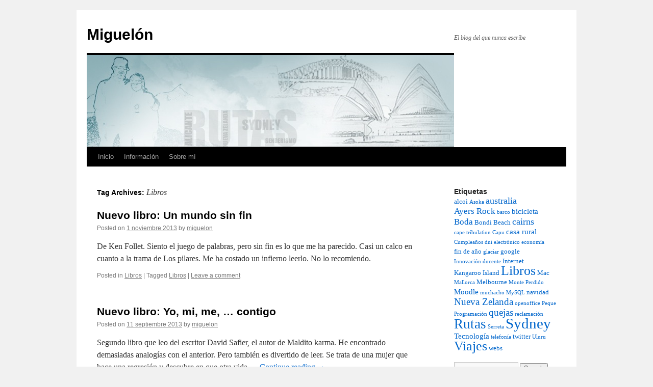

--- FILE ---
content_type: text/html; charset=UTF-8
request_url: https://blogs.ua.es/miguelon/tag/libros/
body_size: 10815
content:
<!DOCTYPE html>
<html lang="es-ES">
<head>
<meta charset="UTF-8" />
<title>
Libros | Miguelón	</title>
<link rel="profile" href="https://gmpg.org/xfn/11" />
<link rel="stylesheet" type="text/css" media="all" href="https://blogs.ua.es/miguelon/wp-content/themes/twentyten/style.css?ver=20251202" />
<link rel="pingback" href="https://blogs.ua.es/miguelon/xmlrpc.php">
<meta name='robots' content='max-image-preview:large' />
<link rel="alternate" type="application/rss+xml" title="Miguelón &raquo; Feed" href="https://blogs.ua.es/miguelon/feed/" />
<link rel="alternate" type="application/rss+xml" title="Miguelón &raquo; RSS de los comentarios" href="https://blogs.ua.es/miguelon/comments/feed/" />
<link rel="alternate" type="application/rss+xml" title="Miguelón &raquo; Libros RSS de la etiqueta" href="https://blogs.ua.es/miguelon/tag/libros/feed/" />
<style id='wp-img-auto-sizes-contain-inline-css' type='text/css'>
img:is([sizes=auto i],[sizes^="auto," i]){contain-intrinsic-size:3000px 1500px}
/*# sourceURL=wp-img-auto-sizes-contain-inline-css */
</style>
<style id='wp-emoji-styles-inline-css' type='text/css'>

	img.wp-smiley, img.emoji {
		display: inline !important;
		border: none !important;
		box-shadow: none !important;
		height: 1em !important;
		width: 1em !important;
		margin: 0 0.07em !important;
		vertical-align: -0.1em !important;
		background: none !important;
		padding: 0 !important;
	}
/*# sourceURL=wp-emoji-styles-inline-css */
</style>
<style id='wp-block-library-inline-css' type='text/css'>
:root{--wp-block-synced-color:#7a00df;--wp-block-synced-color--rgb:122,0,223;--wp-bound-block-color:var(--wp-block-synced-color);--wp-editor-canvas-background:#ddd;--wp-admin-theme-color:#007cba;--wp-admin-theme-color--rgb:0,124,186;--wp-admin-theme-color-darker-10:#006ba1;--wp-admin-theme-color-darker-10--rgb:0,107,160.5;--wp-admin-theme-color-darker-20:#005a87;--wp-admin-theme-color-darker-20--rgb:0,90,135;--wp-admin-border-width-focus:2px}@media (min-resolution:192dpi){:root{--wp-admin-border-width-focus:1.5px}}.wp-element-button{cursor:pointer}:root .has-very-light-gray-background-color{background-color:#eee}:root .has-very-dark-gray-background-color{background-color:#313131}:root .has-very-light-gray-color{color:#eee}:root .has-very-dark-gray-color{color:#313131}:root .has-vivid-green-cyan-to-vivid-cyan-blue-gradient-background{background:linear-gradient(135deg,#00d084,#0693e3)}:root .has-purple-crush-gradient-background{background:linear-gradient(135deg,#34e2e4,#4721fb 50%,#ab1dfe)}:root .has-hazy-dawn-gradient-background{background:linear-gradient(135deg,#faaca8,#dad0ec)}:root .has-subdued-olive-gradient-background{background:linear-gradient(135deg,#fafae1,#67a671)}:root .has-atomic-cream-gradient-background{background:linear-gradient(135deg,#fdd79a,#004a59)}:root .has-nightshade-gradient-background{background:linear-gradient(135deg,#330968,#31cdcf)}:root .has-midnight-gradient-background{background:linear-gradient(135deg,#020381,#2874fc)}:root{--wp--preset--font-size--normal:16px;--wp--preset--font-size--huge:42px}.has-regular-font-size{font-size:1em}.has-larger-font-size{font-size:2.625em}.has-normal-font-size{font-size:var(--wp--preset--font-size--normal)}.has-huge-font-size{font-size:var(--wp--preset--font-size--huge)}.has-text-align-center{text-align:center}.has-text-align-left{text-align:left}.has-text-align-right{text-align:right}.has-fit-text{white-space:nowrap!important}#end-resizable-editor-section{display:none}.aligncenter{clear:both}.items-justified-left{justify-content:flex-start}.items-justified-center{justify-content:center}.items-justified-right{justify-content:flex-end}.items-justified-space-between{justify-content:space-between}.screen-reader-text{border:0;clip-path:inset(50%);height:1px;margin:-1px;overflow:hidden;padding:0;position:absolute;width:1px;word-wrap:normal!important}.screen-reader-text:focus{background-color:#ddd;clip-path:none;color:#444;display:block;font-size:1em;height:auto;left:5px;line-height:normal;padding:15px 23px 14px;text-decoration:none;top:5px;width:auto;z-index:100000}html :where(.has-border-color){border-style:solid}html :where([style*=border-top-color]){border-top-style:solid}html :where([style*=border-right-color]){border-right-style:solid}html :where([style*=border-bottom-color]){border-bottom-style:solid}html :where([style*=border-left-color]){border-left-style:solid}html :where([style*=border-width]){border-style:solid}html :where([style*=border-top-width]){border-top-style:solid}html :where([style*=border-right-width]){border-right-style:solid}html :where([style*=border-bottom-width]){border-bottom-style:solid}html :where([style*=border-left-width]){border-left-style:solid}html :where(img[class*=wp-image-]){height:auto;max-width:100%}:where(figure){margin:0 0 1em}html :where(.is-position-sticky){--wp-admin--admin-bar--position-offset:var(--wp-admin--admin-bar--height,0px)}@media screen and (max-width:600px){html :where(.is-position-sticky){--wp-admin--admin-bar--position-offset:0px}}

/*# sourceURL=wp-block-library-inline-css */
</style><style id='global-styles-inline-css' type='text/css'>
:root{--wp--preset--aspect-ratio--square: 1;--wp--preset--aspect-ratio--4-3: 4/3;--wp--preset--aspect-ratio--3-4: 3/4;--wp--preset--aspect-ratio--3-2: 3/2;--wp--preset--aspect-ratio--2-3: 2/3;--wp--preset--aspect-ratio--16-9: 16/9;--wp--preset--aspect-ratio--9-16: 9/16;--wp--preset--color--black: #000;--wp--preset--color--cyan-bluish-gray: #abb8c3;--wp--preset--color--white: #fff;--wp--preset--color--pale-pink: #f78da7;--wp--preset--color--vivid-red: #cf2e2e;--wp--preset--color--luminous-vivid-orange: #ff6900;--wp--preset--color--luminous-vivid-amber: #fcb900;--wp--preset--color--light-green-cyan: #7bdcb5;--wp--preset--color--vivid-green-cyan: #00d084;--wp--preset--color--pale-cyan-blue: #8ed1fc;--wp--preset--color--vivid-cyan-blue: #0693e3;--wp--preset--color--vivid-purple: #9b51e0;--wp--preset--color--blue: #0066cc;--wp--preset--color--medium-gray: #666;--wp--preset--color--light-gray: #f1f1f1;--wp--preset--gradient--vivid-cyan-blue-to-vivid-purple: linear-gradient(135deg,rgb(6,147,227) 0%,rgb(155,81,224) 100%);--wp--preset--gradient--light-green-cyan-to-vivid-green-cyan: linear-gradient(135deg,rgb(122,220,180) 0%,rgb(0,208,130) 100%);--wp--preset--gradient--luminous-vivid-amber-to-luminous-vivid-orange: linear-gradient(135deg,rgb(252,185,0) 0%,rgb(255,105,0) 100%);--wp--preset--gradient--luminous-vivid-orange-to-vivid-red: linear-gradient(135deg,rgb(255,105,0) 0%,rgb(207,46,46) 100%);--wp--preset--gradient--very-light-gray-to-cyan-bluish-gray: linear-gradient(135deg,rgb(238,238,238) 0%,rgb(169,184,195) 100%);--wp--preset--gradient--cool-to-warm-spectrum: linear-gradient(135deg,rgb(74,234,220) 0%,rgb(151,120,209) 20%,rgb(207,42,186) 40%,rgb(238,44,130) 60%,rgb(251,105,98) 80%,rgb(254,248,76) 100%);--wp--preset--gradient--blush-light-purple: linear-gradient(135deg,rgb(255,206,236) 0%,rgb(152,150,240) 100%);--wp--preset--gradient--blush-bordeaux: linear-gradient(135deg,rgb(254,205,165) 0%,rgb(254,45,45) 50%,rgb(107,0,62) 100%);--wp--preset--gradient--luminous-dusk: linear-gradient(135deg,rgb(255,203,112) 0%,rgb(199,81,192) 50%,rgb(65,88,208) 100%);--wp--preset--gradient--pale-ocean: linear-gradient(135deg,rgb(255,245,203) 0%,rgb(182,227,212) 50%,rgb(51,167,181) 100%);--wp--preset--gradient--electric-grass: linear-gradient(135deg,rgb(202,248,128) 0%,rgb(113,206,126) 100%);--wp--preset--gradient--midnight: linear-gradient(135deg,rgb(2,3,129) 0%,rgb(40,116,252) 100%);--wp--preset--font-size--small: 13px;--wp--preset--font-size--medium: 20px;--wp--preset--font-size--large: 36px;--wp--preset--font-size--x-large: 42px;--wp--preset--spacing--20: 0.44rem;--wp--preset--spacing--30: 0.67rem;--wp--preset--spacing--40: 1rem;--wp--preset--spacing--50: 1.5rem;--wp--preset--spacing--60: 2.25rem;--wp--preset--spacing--70: 3.38rem;--wp--preset--spacing--80: 5.06rem;--wp--preset--shadow--natural: 6px 6px 9px rgba(0, 0, 0, 0.2);--wp--preset--shadow--deep: 12px 12px 50px rgba(0, 0, 0, 0.4);--wp--preset--shadow--sharp: 6px 6px 0px rgba(0, 0, 0, 0.2);--wp--preset--shadow--outlined: 6px 6px 0px -3px rgb(255, 255, 255), 6px 6px rgb(0, 0, 0);--wp--preset--shadow--crisp: 6px 6px 0px rgb(0, 0, 0);}:where(.is-layout-flex){gap: 0.5em;}:where(.is-layout-grid){gap: 0.5em;}body .is-layout-flex{display: flex;}.is-layout-flex{flex-wrap: wrap;align-items: center;}.is-layout-flex > :is(*, div){margin: 0;}body .is-layout-grid{display: grid;}.is-layout-grid > :is(*, div){margin: 0;}:where(.wp-block-columns.is-layout-flex){gap: 2em;}:where(.wp-block-columns.is-layout-grid){gap: 2em;}:where(.wp-block-post-template.is-layout-flex){gap: 1.25em;}:where(.wp-block-post-template.is-layout-grid){gap: 1.25em;}.has-black-color{color: var(--wp--preset--color--black) !important;}.has-cyan-bluish-gray-color{color: var(--wp--preset--color--cyan-bluish-gray) !important;}.has-white-color{color: var(--wp--preset--color--white) !important;}.has-pale-pink-color{color: var(--wp--preset--color--pale-pink) !important;}.has-vivid-red-color{color: var(--wp--preset--color--vivid-red) !important;}.has-luminous-vivid-orange-color{color: var(--wp--preset--color--luminous-vivid-orange) !important;}.has-luminous-vivid-amber-color{color: var(--wp--preset--color--luminous-vivid-amber) !important;}.has-light-green-cyan-color{color: var(--wp--preset--color--light-green-cyan) !important;}.has-vivid-green-cyan-color{color: var(--wp--preset--color--vivid-green-cyan) !important;}.has-pale-cyan-blue-color{color: var(--wp--preset--color--pale-cyan-blue) !important;}.has-vivid-cyan-blue-color{color: var(--wp--preset--color--vivid-cyan-blue) !important;}.has-vivid-purple-color{color: var(--wp--preset--color--vivid-purple) !important;}.has-black-background-color{background-color: var(--wp--preset--color--black) !important;}.has-cyan-bluish-gray-background-color{background-color: var(--wp--preset--color--cyan-bluish-gray) !important;}.has-white-background-color{background-color: var(--wp--preset--color--white) !important;}.has-pale-pink-background-color{background-color: var(--wp--preset--color--pale-pink) !important;}.has-vivid-red-background-color{background-color: var(--wp--preset--color--vivid-red) !important;}.has-luminous-vivid-orange-background-color{background-color: var(--wp--preset--color--luminous-vivid-orange) !important;}.has-luminous-vivid-amber-background-color{background-color: var(--wp--preset--color--luminous-vivid-amber) !important;}.has-light-green-cyan-background-color{background-color: var(--wp--preset--color--light-green-cyan) !important;}.has-vivid-green-cyan-background-color{background-color: var(--wp--preset--color--vivid-green-cyan) !important;}.has-pale-cyan-blue-background-color{background-color: var(--wp--preset--color--pale-cyan-blue) !important;}.has-vivid-cyan-blue-background-color{background-color: var(--wp--preset--color--vivid-cyan-blue) !important;}.has-vivid-purple-background-color{background-color: var(--wp--preset--color--vivid-purple) !important;}.has-black-border-color{border-color: var(--wp--preset--color--black) !important;}.has-cyan-bluish-gray-border-color{border-color: var(--wp--preset--color--cyan-bluish-gray) !important;}.has-white-border-color{border-color: var(--wp--preset--color--white) !important;}.has-pale-pink-border-color{border-color: var(--wp--preset--color--pale-pink) !important;}.has-vivid-red-border-color{border-color: var(--wp--preset--color--vivid-red) !important;}.has-luminous-vivid-orange-border-color{border-color: var(--wp--preset--color--luminous-vivid-orange) !important;}.has-luminous-vivid-amber-border-color{border-color: var(--wp--preset--color--luminous-vivid-amber) !important;}.has-light-green-cyan-border-color{border-color: var(--wp--preset--color--light-green-cyan) !important;}.has-vivid-green-cyan-border-color{border-color: var(--wp--preset--color--vivid-green-cyan) !important;}.has-pale-cyan-blue-border-color{border-color: var(--wp--preset--color--pale-cyan-blue) !important;}.has-vivid-cyan-blue-border-color{border-color: var(--wp--preset--color--vivid-cyan-blue) !important;}.has-vivid-purple-border-color{border-color: var(--wp--preset--color--vivid-purple) !important;}.has-vivid-cyan-blue-to-vivid-purple-gradient-background{background: var(--wp--preset--gradient--vivid-cyan-blue-to-vivid-purple) !important;}.has-light-green-cyan-to-vivid-green-cyan-gradient-background{background: var(--wp--preset--gradient--light-green-cyan-to-vivid-green-cyan) !important;}.has-luminous-vivid-amber-to-luminous-vivid-orange-gradient-background{background: var(--wp--preset--gradient--luminous-vivid-amber-to-luminous-vivid-orange) !important;}.has-luminous-vivid-orange-to-vivid-red-gradient-background{background: var(--wp--preset--gradient--luminous-vivid-orange-to-vivid-red) !important;}.has-very-light-gray-to-cyan-bluish-gray-gradient-background{background: var(--wp--preset--gradient--very-light-gray-to-cyan-bluish-gray) !important;}.has-cool-to-warm-spectrum-gradient-background{background: var(--wp--preset--gradient--cool-to-warm-spectrum) !important;}.has-blush-light-purple-gradient-background{background: var(--wp--preset--gradient--blush-light-purple) !important;}.has-blush-bordeaux-gradient-background{background: var(--wp--preset--gradient--blush-bordeaux) !important;}.has-luminous-dusk-gradient-background{background: var(--wp--preset--gradient--luminous-dusk) !important;}.has-pale-ocean-gradient-background{background: var(--wp--preset--gradient--pale-ocean) !important;}.has-electric-grass-gradient-background{background: var(--wp--preset--gradient--electric-grass) !important;}.has-midnight-gradient-background{background: var(--wp--preset--gradient--midnight) !important;}.has-small-font-size{font-size: var(--wp--preset--font-size--small) !important;}.has-medium-font-size{font-size: var(--wp--preset--font-size--medium) !important;}.has-large-font-size{font-size: var(--wp--preset--font-size--large) !important;}.has-x-large-font-size{font-size: var(--wp--preset--font-size--x-large) !important;}
/*# sourceURL=global-styles-inline-css */
</style>

<style id='classic-theme-styles-inline-css' type='text/css'>
/*! This file is auto-generated */
.wp-block-button__link{color:#fff;background-color:#32373c;border-radius:9999px;box-shadow:none;text-decoration:none;padding:calc(.667em + 2px) calc(1.333em + 2px);font-size:1.125em}.wp-block-file__button{background:#32373c;color:#fff;text-decoration:none}
/*# sourceURL=/wp-includes/css/classic-themes.min.css */
</style>
<link rel='stylesheet' id='twentyten-block-style-css' href='https://blogs.ua.es/miguelon/wp-content/themes/twentyten/blocks.css?ver=20250220' type='text/css' media='all' />
<link rel="https://api.w.org/" href="https://blogs.ua.es/miguelon/wp-json/" /><link rel="alternate" title="JSON" type="application/json" href="https://blogs.ua.es/miguelon/wp-json/wp/v2/tags/19619" /><link rel="EditURI" type="application/rsd+xml" title="RSD" href="https://blogs.ua.es/miguelon/xmlrpc.php?rsd" />
<meta name="generator" content="WordPress 6.9" />
</head>

<body class="archive tag tag-libros tag-19619 wp-theme-twentyten">
<div id="wrapper" class="hfeed">
		<a href="#content" class="screen-reader-text skip-link">Skip to content</a>
	<div id="header">
		<div id="masthead">
			<div id="branding" role="banner">
									<div id="site-title">
						<span>
							<a href="https://blogs.ua.es/miguelon/" rel="home" >Miguelón</a>
						</span>
					</div>
										<div id="site-description">El blog del que nunca escribe</div>
					<img src="https://blogs.ua.es/miguelon/files/2020/02/imagen-blog3.jpg" width="720" height="180" alt="Miguelón" srcset="https://blogs.ua.es/miguelon/files/2020/02/imagen-blog3.jpg 720w, https://blogs.ua.es/miguelon/files/2020/02/imagen-blog3-450x113.jpg 450w" sizes="(max-width: 720px) 100vw, 720px" decoding="async" fetchpriority="high" />			</div><!-- #branding -->

			<div id="access" role="navigation">
				<div class="menu"><ul>
<li ><a href="https://blogs.ua.es/miguelon/">Inicio</a></li><li class="page_item page-item-2"><a href="https://blogs.ua.es/miguelon/acerca-de/">Información</a></li>
<li class="page_item page-item-5"><a href="https://blogs.ua.es/miguelon/about/">Sobre mí</a></li>
</ul></div>
			</div><!-- #access -->
		</div><!-- #masthead -->
	</div><!-- #header -->

	<div id="main">

		<div id="container">
			<div id="content" role="main">

				<h1 class="page-title">
				Tag Archives: <span>Libros</span>				</h1>

				
	<div id="nav-above" class="navigation">
			<div class="nav-previous"><a href="https://blogs.ua.es/miguelon/tag/libros/page/2/" ><span class="meta-nav">&larr;</span> Older posts</a></div>
	
		</div><!-- #nav-above -->



	
			<div id="post-783" class="post-783 post type-post status-publish format-standard hentry category-libros tag-libros">
			<h2 class="entry-title"><a href="https://blogs.ua.es/miguelon/2013/11/nuevo-libro-un-mundo-sin-fin/" rel="bookmark">Nuevo libro: Un mundo sin fin</a></h2>

			<div class="entry-meta">
				<span class="meta-prep meta-prep-author">Posted on</span> <a href="https://blogs.ua.es/miguelon/2013/11/nuevo-libro-un-mundo-sin-fin/" title="17:58" rel="bookmark"><span class="entry-date">1 noviembre 2013</span></a> <span class="meta-sep">by</span> <span class="author vcard"><a class="url fn n" href="https://blogs.ua.es/miguelon/author/miguelon/" title="View all posts by miguelon">miguelon</a></span>			</div><!-- .entry-meta -->

					<div class="entry-summary">
				<p>De Ken Follet. Siento el juego de palabras, pero sin fin es lo que me ha parecido. Casi un calco en cuanto a la trama de Los pilares. Me ha costado un infierno leerlo. No lo recomiendo.</p>
			</div><!-- .entry-summary -->
	
			<div class="entry-utility">
									<span class="cat-links">
						<span class="entry-utility-prep entry-utility-prep-cat-links">Posted in</span> <a href="https://blogs.ua.es/miguelon/category/libros/" rel="category tag">Libros</a>					</span>
					<span class="meta-sep">|</span>
				
								<span class="tag-links">
					<span class="entry-utility-prep entry-utility-prep-tag-links">Tagged</span> <a href="https://blogs.ua.es/miguelon/tag/libros/" rel="tag">Libros</a>				</span>
				<span class="meta-sep">|</span>
				
				<span class="comments-link"><a href="https://blogs.ua.es/miguelon/2013/11/nuevo-libro-un-mundo-sin-fin/#respond">Leave a comment</a></span>

							</div><!-- .entry-utility -->
		</div><!-- #post-783 -->

		
	

	
			<div id="post-775" class="post-775 post type-post status-publish format-standard hentry category-libros tag-libros">
			<h2 class="entry-title"><a href="https://blogs.ua.es/miguelon/2013/09/nuevo-libro-yo-mi-me-contigo/" rel="bookmark">Nuevo libro: Yo, mi, me, &#8230; contigo</a></h2>

			<div class="entry-meta">
				<span class="meta-prep meta-prep-author">Posted on</span> <a href="https://blogs.ua.es/miguelon/2013/09/nuevo-libro-yo-mi-me-contigo/" title="16:46" rel="bookmark"><span class="entry-date">11 septiembre 2013</span></a> <span class="meta-sep">by</span> <span class="author vcard"><a class="url fn n" href="https://blogs.ua.es/miguelon/author/miguelon/" title="View all posts by miguelon">miguelon</a></span>			</div><!-- .entry-meta -->

					<div class="entry-summary">
				<p>Segundo libro que leo del escritor David Safier, el autor de Maldito karma. He encontrado demasiadas analogías con el anterior. Pero también es divertido de leer. Se trata de una mujer que hace una regresión y descubre en que otra vida &hellip; <a href="https://blogs.ua.es/miguelon/2013/09/nuevo-libro-yo-mi-me-contigo/">Continue reading <span class="meta-nav">&rarr;</span></a></p>
			</div><!-- .entry-summary -->
	
			<div class="entry-utility">
									<span class="cat-links">
						<span class="entry-utility-prep entry-utility-prep-cat-links">Posted in</span> <a href="https://blogs.ua.es/miguelon/category/libros/" rel="category tag">Libros</a>					</span>
					<span class="meta-sep">|</span>
				
								<span class="tag-links">
					<span class="entry-utility-prep entry-utility-prep-tag-links">Tagged</span> <a href="https://blogs.ua.es/miguelon/tag/libros/" rel="tag">Libros</a>				</span>
				<span class="meta-sep">|</span>
				
				<span class="comments-link"><a href="https://blogs.ua.es/miguelon/2013/09/nuevo-libro-yo-mi-me-contigo/#respond">Leave a comment</a></span>

							</div><!-- .entry-utility -->
		</div><!-- #post-775 -->

		
	

	
			<div id="post-773" class="post-773 post type-post status-publish format-standard hentry category-libros tag-libros">
			<h2 class="entry-title"><a href="https://blogs.ua.es/miguelon/2013/09/nuevo-libro-guerra-mundial-z/" rel="bookmark">Nuevo libro: Guerra Mundial Z</a></h2>

			<div class="entry-meta">
				<span class="meta-prep meta-prep-author">Posted on</span> <a href="https://blogs.ua.es/miguelon/2013/09/nuevo-libro-guerra-mundial-z/" title="16:42" rel="bookmark"><span class="entry-date">11 septiembre 2013</span></a> <span class="meta-sep">by</span> <span class="author vcard"><a class="url fn n" href="https://blogs.ua.es/miguelon/author/miguelon/" title="View all posts by miguelon">miguelon</a></span>			</div><!-- .entry-meta -->

					<div class="entry-summary">
				<p>Antes de salir la película, leí una crítica que decía que tomaba el nombre del libro, pero luego no tenía nada que ver con él. Lo afirmo. No es una novela al uso. Se trata de una serie de entrevistas &hellip; <a href="https://blogs.ua.es/miguelon/2013/09/nuevo-libro-guerra-mundial-z/">Continue reading <span class="meta-nav">&rarr;</span></a></p>
			</div><!-- .entry-summary -->
	
			<div class="entry-utility">
									<span class="cat-links">
						<span class="entry-utility-prep entry-utility-prep-cat-links">Posted in</span> <a href="https://blogs.ua.es/miguelon/category/libros/" rel="category tag">Libros</a>					</span>
					<span class="meta-sep">|</span>
				
								<span class="tag-links">
					<span class="entry-utility-prep entry-utility-prep-tag-links">Tagged</span> <a href="https://blogs.ua.es/miguelon/tag/libros/" rel="tag">Libros</a>				</span>
				<span class="meta-sep">|</span>
				
				<span class="comments-link"><a href="https://blogs.ua.es/miguelon/2013/09/nuevo-libro-guerra-mundial-z/#comments">2 Comments</a></span>

							</div><!-- .entry-utility -->
		</div><!-- #post-773 -->

		
	

	
			<div id="post-768" class="post-768 post type-post status-publish format-standard hentry category-libros tag-libros">
			<h2 class="entry-title"><a href="https://blogs.ua.es/miguelon/2013/08/nuevo-libro-guia-del-autoestopista-galactico/" rel="bookmark">Nuevo libro: Guía del autoestopista galáctico</a></h2>

			<div class="entry-meta">
				<span class="meta-prep meta-prep-author">Posted on</span> <a href="https://blogs.ua.es/miguelon/2013/08/nuevo-libro-guia-del-autoestopista-galactico/" title="19:32" rel="bookmark"><span class="entry-date">16 agosto 2013</span></a> <span class="meta-sep">by</span> <span class="author vcard"><a class="url fn n" href="https://blogs.ua.es/miguelon/author/miguelon/" title="View all posts by miguelon">miguelon</a></span>			</div><!-- .entry-meta -->

					<div class="entry-summary">
				<p>No me ha gustado este libro. Lo compré por las referencias que siempre había oído hacia él, como la famosa respuesta al sentido de la vida: 42. Trata de un humano que es abducido (bueno, adbucción no es exactamente la &hellip; <a href="https://blogs.ua.es/miguelon/2013/08/nuevo-libro-guia-del-autoestopista-galactico/">Continue reading <span class="meta-nav">&rarr;</span></a></p>
			</div><!-- .entry-summary -->
	
			<div class="entry-utility">
									<span class="cat-links">
						<span class="entry-utility-prep entry-utility-prep-cat-links">Posted in</span> <a href="https://blogs.ua.es/miguelon/category/libros/" rel="category tag">Libros</a>					</span>
					<span class="meta-sep">|</span>
				
								<span class="tag-links">
					<span class="entry-utility-prep entry-utility-prep-tag-links">Tagged</span> <a href="https://blogs.ua.es/miguelon/tag/libros/" rel="tag">Libros</a>				</span>
				<span class="meta-sep">|</span>
				
				<span class="comments-link"><a href="https://blogs.ua.es/miguelon/2013/08/nuevo-libro-guia-del-autoestopista-galactico/#respond">Leave a comment</a></span>

							</div><!-- .entry-utility -->
		</div><!-- #post-768 -->

		
	

	
			<div id="post-747" class="post-747 post type-post status-publish format-standard hentry category-libros tag-libros">
			<h2 class="entry-title"><a href="https://blogs.ua.es/miguelon/2013/06/nuevo-libro-maldito-karma/" rel="bookmark">Nuevo libro: Maldito karma</a></h2>

			<div class="entry-meta">
				<span class="meta-prep meta-prep-author">Posted on</span> <a href="https://blogs.ua.es/miguelon/2013/06/nuevo-libro-maldito-karma/" title="9:45" rel="bookmark"><span class="entry-date">22 junio 2013</span></a> <span class="meta-sep">by</span> <span class="author vcard"><a class="url fn n" href="https://blogs.ua.es/miguelon/author/miguelon/" title="View all posts by miguelon">miguelon</a></span>			</div><!-- .entry-meta -->

					<div class="entry-summary">
				<p>Libro divertido, muy entretenido de leer. ¿Qué pasaría por la mente de una persona si la reencarnación fuera realidad? Sobre todo si has acumulado tan mal karma en tu vida que te reencarnas en una forma de vida muy baja. &hellip; <a href="https://blogs.ua.es/miguelon/2013/06/nuevo-libro-maldito-karma/">Continue reading <span class="meta-nav">&rarr;</span></a></p>
			</div><!-- .entry-summary -->
	
			<div class="entry-utility">
									<span class="cat-links">
						<span class="entry-utility-prep entry-utility-prep-cat-links">Posted in</span> <a href="https://blogs.ua.es/miguelon/category/libros/" rel="category tag">Libros</a>					</span>
					<span class="meta-sep">|</span>
				
								<span class="tag-links">
					<span class="entry-utility-prep entry-utility-prep-tag-links">Tagged</span> <a href="https://blogs.ua.es/miguelon/tag/libros/" rel="tag">Libros</a>				</span>
				<span class="meta-sep">|</span>
				
				<span class="comments-link"><a href="https://blogs.ua.es/miguelon/2013/06/nuevo-libro-maldito-karma/#comments">1 Comment</a></span>

							</div><!-- .entry-utility -->
		</div><!-- #post-747 -->

		
	

	
			<div id="post-743" class="post-743 post type-post status-publish format-standard hentry category-libros tag-libros">
			<h2 class="entry-title"><a href="https://blogs.ua.es/miguelon/2013/06/nuevo-libro-el-prisionera-del-cielo/" rel="bookmark">Nuevo libro: El prisionero del cielo</a></h2>

			<div class="entry-meta">
				<span class="meta-prep meta-prep-author">Posted on</span> <a href="https://blogs.ua.es/miguelon/2013/06/nuevo-libro-el-prisionera-del-cielo/" title="16:44" rel="bookmark"><span class="entry-date">16 junio 2013</span></a> <span class="meta-sep">by</span> <span class="author vcard"><a class="url fn n" href="https://blogs.ua.es/miguelon/author/miguelon/" title="View all posts by miguelon">miguelon</a></span>			</div><!-- .entry-meta -->

					<div class="entry-summary">
				<p>Ultimo libro de la trilogía de Carlos Ruiz Zafón sobre &#8220;el cementerio de los libros olvidados&#8221;. Cerrando el círculo, explicando cosas, abriendo nuevos caminos. Es mejor leer este libro el último, porque hace bastantes referencias a los anteriores. Un párrafo &hellip; <a href="https://blogs.ua.es/miguelon/2013/06/nuevo-libro-el-prisionera-del-cielo/">Continue reading <span class="meta-nav">&rarr;</span></a></p>
			</div><!-- .entry-summary -->
	
			<div class="entry-utility">
									<span class="cat-links">
						<span class="entry-utility-prep entry-utility-prep-cat-links">Posted in</span> <a href="https://blogs.ua.es/miguelon/category/libros/" rel="category tag">Libros</a>					</span>
					<span class="meta-sep">|</span>
				
								<span class="tag-links">
					<span class="entry-utility-prep entry-utility-prep-tag-links">Tagged</span> <a href="https://blogs.ua.es/miguelon/tag/libros/" rel="tag">Libros</a>				</span>
				<span class="meta-sep">|</span>
				
				<span class="comments-link"><a href="https://blogs.ua.es/miguelon/2013/06/nuevo-libro-el-prisionera-del-cielo/#respond">Leave a comment</a></span>

							</div><!-- .entry-utility -->
		</div><!-- #post-743 -->

		
	

	
			<div id="post-740" class="post-740 post type-post status-publish format-standard hentry category-libros tag-libros">
			<h2 class="entry-title"><a href="https://blogs.ua.es/miguelon/2013/06/nuevo-libro-todo-lo-que-podriamos-haber-sido-tu-y-yo-si-no-fueramos-tu-y-yo/" rel="bookmark">Nuevo libro: Todo lo que podríamos haber sido tú y yo si no fuéramos tú y yo</a></h2>

			<div class="entry-meta">
				<span class="meta-prep meta-prep-author">Posted on</span> <a href="https://blogs.ua.es/miguelon/2013/06/nuevo-libro-todo-lo-que-podriamos-haber-sido-tu-y-yo-si-no-fueramos-tu-y-yo/" title="17:30" rel="bookmark"><span class="entry-date">7 junio 2013</span></a> <span class="meta-sep">by</span> <span class="author vcard"><a class="url fn n" href="https://blogs.ua.es/miguelon/author/miguelon/" title="View all posts by miguelon">miguelon</a></span>			</div><!-- .entry-meta -->

					<div class="entry-summary">
				<p>Tercer libro de Albert Espinosa. Voy a descansar un tiempo de este autor. No es que me esté cansando, pero necesito leer otras cosas. Este libro es algo distinto de los anteriores. Una trama medio ciencia ficción, muy interesante, quizá &hellip; <a href="https://blogs.ua.es/miguelon/2013/06/nuevo-libro-todo-lo-que-podriamos-haber-sido-tu-y-yo-si-no-fueramos-tu-y-yo/">Continue reading <span class="meta-nav">&rarr;</span></a></p>
			</div><!-- .entry-summary -->
	
			<div class="entry-utility">
									<span class="cat-links">
						<span class="entry-utility-prep entry-utility-prep-cat-links">Posted in</span> <a href="https://blogs.ua.es/miguelon/category/libros/" rel="category tag">Libros</a>					</span>
					<span class="meta-sep">|</span>
				
								<span class="tag-links">
					<span class="entry-utility-prep entry-utility-prep-tag-links">Tagged</span> <a href="https://blogs.ua.es/miguelon/tag/libros/" rel="tag">Libros</a>				</span>
				<span class="meta-sep">|</span>
				
				<span class="comments-link"><a href="https://blogs.ua.es/miguelon/2013/06/nuevo-libro-todo-lo-que-podriamos-haber-sido-tu-y-yo-si-no-fueramos-tu-y-yo/#comments">2 Comments</a></span>

							</div><!-- .entry-utility -->
		</div><!-- #post-740 -->

		
	

	
			<div id="post-736" class="post-736 post type-post status-publish format-standard hentry category-libros tag-libros">
			<h2 class="entry-title"><a href="https://blogs.ua.es/miguelon/2013/06/nuevo-libro-brujulas-que-buscan-sonrisas-perdidas/" rel="bookmark">Nuevo libro: Brújulas que buscan sonrisas perdidas</a></h2>

			<div class="entry-meta">
				<span class="meta-prep meta-prep-author">Posted on</span> <a href="https://blogs.ua.es/miguelon/2013/06/nuevo-libro-brujulas-que-buscan-sonrisas-perdidas/" title="11:26" rel="bookmark"><span class="entry-date">1 junio 2013</span></a> <span class="meta-sep">by</span> <span class="author vcard"><a class="url fn n" href="https://blogs.ua.es/miguelon/author/miguelon/" title="View all posts by miguelon">miguelon</a></span>			</div><!-- .entry-meta -->

					<div class="entry-summary">
				<p>Segundo libro de Albert Espinosa. Me ha gustado mucho. Sobre todo el final, me ha emocionado y me ha hecho recordar incluso la relación con mi padre. Es de los pocos libros que si te preguntan &#8220;¿de qué va?&#8221; no &hellip; <a href="https://blogs.ua.es/miguelon/2013/06/nuevo-libro-brujulas-que-buscan-sonrisas-perdidas/">Continue reading <span class="meta-nav">&rarr;</span></a></p>
			</div><!-- .entry-summary -->
	
			<div class="entry-utility">
									<span class="cat-links">
						<span class="entry-utility-prep entry-utility-prep-cat-links">Posted in</span> <a href="https://blogs.ua.es/miguelon/category/libros/" rel="category tag">Libros</a>					</span>
					<span class="meta-sep">|</span>
				
								<span class="tag-links">
					<span class="entry-utility-prep entry-utility-prep-tag-links">Tagged</span> <a href="https://blogs.ua.es/miguelon/tag/libros/" rel="tag">Libros</a>				</span>
				<span class="meta-sep">|</span>
				
				<span class="comments-link"><a href="https://blogs.ua.es/miguelon/2013/06/nuevo-libro-brujulas-que-buscan-sonrisas-perdidas/#respond">Leave a comment</a></span>

							</div><!-- .entry-utility -->
		</div><!-- #post-736 -->

		
	

	
			<div id="post-724" class="post-724 post type-post status-publish format-standard hentry category-libros tag-libros">
			<h2 class="entry-title"><a href="https://blogs.ua.es/miguelon/2013/04/nuevo-libro-vivir-en-el-intento/" rel="bookmark">Nuevo libro: Vivir en el intento</a></h2>

			<div class="entry-meta">
				<span class="meta-prep meta-prep-author">Posted on</span> <a href="https://blogs.ua.es/miguelon/2013/04/nuevo-libro-vivir-en-el-intento/" title="9:55" rel="bookmark"><span class="entry-date">12 abril 2013</span></a> <span class="meta-sep">by</span> <span class="author vcard"><a class="url fn n" href="https://blogs.ua.es/miguelon/author/miguelon/" title="View all posts by miguelon">miguelon</a></span>			</div><!-- .entry-meta -->

					<div class="entry-summary">
				<p>Conozco personalmente al autor de este libro, Antonio Cárceles. Cuando me comentó que lo había publicado, corrimos rápidamente a comprarlo. Me ha costado leerlo, porque los acontecimientos de los últimos meses me han desbordado, pero por fin lo he terminado. &hellip; <a href="https://blogs.ua.es/miguelon/2013/04/nuevo-libro-vivir-en-el-intento/">Continue reading <span class="meta-nav">&rarr;</span></a></p>
			</div><!-- .entry-summary -->
	
			<div class="entry-utility">
									<span class="cat-links">
						<span class="entry-utility-prep entry-utility-prep-cat-links">Posted in</span> <a href="https://blogs.ua.es/miguelon/category/libros/" rel="category tag">Libros</a>					</span>
					<span class="meta-sep">|</span>
				
								<span class="tag-links">
					<span class="entry-utility-prep entry-utility-prep-tag-links">Tagged</span> <a href="https://blogs.ua.es/miguelon/tag/libros/" rel="tag">Libros</a>				</span>
				<span class="meta-sep">|</span>
				
				<span class="comments-link"><a href="https://blogs.ua.es/miguelon/2013/04/nuevo-libro-vivir-en-el-intento/#respond">Leave a comment</a></span>

							</div><!-- .entry-utility -->
		</div><!-- #post-724 -->

		
	

	
			<div id="post-688" class="post-688 post type-post status-publish format-standard hentry category-libros tag-libros">
			<h2 class="entry-title"><a href="https://blogs.ua.es/miguelon/2012/08/nuevo-libro-la-sombra-del-viento/" rel="bookmark">Nuevo libro: La sombra del viento</a></h2>

			<div class="entry-meta">
				<span class="meta-prep meta-prep-author">Posted on</span> <a href="https://blogs.ua.es/miguelon/2012/08/nuevo-libro-la-sombra-del-viento/" title="16:31" rel="bookmark"><span class="entry-date">16 agosto 2012</span></a> <span class="meta-sep">by</span> <span class="author vcard"><a class="url fn n" href="https://blogs.ua.es/miguelon/author/miguelon/" title="View all posts by miguelon">miguelon</a></span>			</div><!-- .entry-meta -->

					<div class="entry-summary">
				<p>Continúo con Carlos Ruiz Zafón. Después de leer El juego del ángel me quedé con ganas de más. Este libro no me ha defraudado. Sigue con El cementerio de los libros olvidados como punto común en ambas novelas. Este ahonda &hellip; <a href="https://blogs.ua.es/miguelon/2012/08/nuevo-libro-la-sombra-del-viento/">Continue reading <span class="meta-nav">&rarr;</span></a></p>
			</div><!-- .entry-summary -->
	
			<div class="entry-utility">
									<span class="cat-links">
						<span class="entry-utility-prep entry-utility-prep-cat-links">Posted in</span> <a href="https://blogs.ua.es/miguelon/category/libros/" rel="category tag">Libros</a>					</span>
					<span class="meta-sep">|</span>
				
								<span class="tag-links">
					<span class="entry-utility-prep entry-utility-prep-tag-links">Tagged</span> <a href="https://blogs.ua.es/miguelon/tag/libros/" rel="tag">Libros</a>				</span>
				<span class="meta-sep">|</span>
				
				<span class="comments-link"><a href="https://blogs.ua.es/miguelon/2012/08/nuevo-libro-la-sombra-del-viento/#respond">Leave a comment</a></span>

							</div><!-- .entry-utility -->
		</div><!-- #post-688 -->

		
	

				<div id="nav-below" class="navigation">
									<div class="nav-previous"><a href="https://blogs.ua.es/miguelon/tag/libros/page/2/" ><span class="meta-nav">&larr;</span> Older posts</a></div>
				
								</div><!-- #nav-below -->
			</div><!-- #content -->
		</div><!-- #container -->


		<div id="primary" class="widget-area" role="complementary">
			<ul class="xoxo">

<li id="tag_cloud-7" class="widget-container widget_tag_cloud"><h3 class="widget-title">Etiquetas</h3><div class="tagcloud"><ul class='wp-tag-cloud' role='list'>
	<li><a href="https://blogs.ua.es/miguelon/tag/alcoi/" class="tag-cloud-link tag-link-2822 tag-link-position-1" style="font-size: 9.96875pt;" aria-label="alcoi (2 items)">alcoi</a></li>
	<li><a href="https://blogs.ua.es/miguelon/tag/asoka/" class="tag-cloud-link tag-link-19614 tag-link-position-2" style="font-size: 8pt;" aria-label="Asoka (1 item)">Asoka</a></li>
	<li><a href="https://blogs.ua.es/miguelon/tag/australia/" class="tag-cloud-link tag-link-1950 tag-link-position-3" style="font-size: 13.25pt;" aria-label="australia (5 items)">australia</a></li>
	<li><a href="https://blogs.ua.es/miguelon/tag/ayers-rock/" class="tag-cloud-link tag-link-4910 tag-link-position-4" style="font-size: 12.375pt;" aria-label="Ayers Rock (4 items)">Ayers Rock</a></li>
	<li><a href="https://blogs.ua.es/miguelon/tag/barco/" class="tag-cloud-link tag-link-4851 tag-link-position-5" style="font-size: 8pt;" aria-label="barco (1 item)">barco</a></li>
	<li><a href="https://blogs.ua.es/miguelon/tag/bicicleta/" class="tag-cloud-link tag-link-2126 tag-link-position-6" style="font-size: 11.28125pt;" aria-label="bicicleta (3 items)">bicicleta</a></li>
	<li><a href="https://blogs.ua.es/miguelon/tag/boda/" class="tag-cloud-link tag-link-19623 tag-link-position-7" style="font-size: 12.375pt;" aria-label="Boda (4 items)">Boda</a></li>
	<li><a href="https://blogs.ua.es/miguelon/tag/bondi-beach/" class="tag-cloud-link tag-link-4046 tag-link-position-8" style="font-size: 9.96875pt;" aria-label="Bondi Beach (2 items)">Bondi Beach</a></li>
	<li><a href="https://blogs.ua.es/miguelon/tag/cairns/" class="tag-cloud-link tag-link-4132 tag-link-position-9" style="font-size: 13.25pt;" aria-label="cairns (5 items)">cairns</a></li>
	<li><a href="https://blogs.ua.es/miguelon/tag/cape-tribulation/" class="tag-cloud-link tag-link-4135 tag-link-position-10" style="font-size: 8pt;" aria-label="cape tribulation (1 item)">cape tribulation</a></li>
	<li><a href="https://blogs.ua.es/miguelon/tag/capu/" class="tag-cloud-link tag-link-19613 tag-link-position-11" style="font-size: 8pt;" aria-label="Capu (1 item)">Capu</a></li>
	<li><a href="https://blogs.ua.es/miguelon/tag/casa-rural/" class="tag-cloud-link tag-link-2818 tag-link-position-12" style="font-size: 11.28125pt;" aria-label="casa rural (3 items)">casa rural</a></li>
	<li><a href="https://blogs.ua.es/miguelon/tag/cumpleanos/" class="tag-cloud-link tag-link-626 tag-link-position-13" style="font-size: 8pt;" aria-label="Cumpleaños (1 item)">Cumpleaños</a></li>
	<li><a href="https://blogs.ua.es/miguelon/tag/dni-electronico/" class="tag-cloud-link tag-link-1583 tag-link-position-14" style="font-size: 8pt;" aria-label="dni electrónico (1 item)">dni electrónico</a></li>
	<li><a href="https://blogs.ua.es/miguelon/tag/economia/" class="tag-cloud-link tag-link-258 tag-link-position-15" style="font-size: 8pt;" aria-label="economía (1 item)">economía</a></li>
	<li><a href="https://blogs.ua.es/miguelon/tag/fin-de-ano/" class="tag-cloud-link tag-link-2821 tag-link-position-16" style="font-size: 9.96875pt;" aria-label="fin de año (2 items)">fin de año</a></li>
	<li><a href="https://blogs.ua.es/miguelon/tag/glaciar/" class="tag-cloud-link tag-link-4832 tag-link-position-17" style="font-size: 8pt;" aria-label="glaciar (1 item)">glaciar</a></li>
	<li><a href="https://blogs.ua.es/miguelon/tag/google/" class="tag-cloud-link tag-link-398 tag-link-position-18" style="font-size: 9.96875pt;" aria-label="google (2 items)">google</a></li>
	<li><a href="https://blogs.ua.es/miguelon/tag/innovacion-docente/" class="tag-cloud-link tag-link-1678 tag-link-position-19" style="font-size: 8pt;" aria-label="Innovación docente (1 item)">Innovación docente</a></li>
	<li><a href="https://blogs.ua.es/miguelon/tag/internet/" class="tag-cloud-link tag-link-24 tag-link-position-20" style="font-size: 9.96875pt;" aria-label="Internet (2 items)">Internet</a></li>
	<li><a href="https://blogs.ua.es/miguelon/tag/kangaroo-island/" class="tag-cloud-link tag-link-5092 tag-link-position-21" style="font-size: 9.96875pt;" aria-label="Kangaroo Island (2 items)">Kangaroo Island</a></li>
	<li><a href="https://blogs.ua.es/miguelon/tag/libros/" class="tag-cloud-link tag-link-19619 tag-link-position-22" style="font-size: 19.15625pt;" aria-label="Libros (20 items)">Libros</a></li>
	<li><a href="https://blogs.ua.es/miguelon/tag/mac/" class="tag-cloud-link tag-link-507 tag-link-position-23" style="font-size: 9.96875pt;" aria-label="Mac (2 items)">Mac</a></li>
	<li><a href="https://blogs.ua.es/miguelon/tag/mallorca/" class="tag-cloud-link tag-link-4360 tag-link-position-24" style="font-size: 8pt;" aria-label="Mallorca (1 item)">Mallorca</a></li>
	<li><a href="https://blogs.ua.es/miguelon/tag/melbourne/" class="tag-cloud-link tag-link-5089 tag-link-position-25" style="font-size: 9.96875pt;" aria-label="Melbourne (2 items)">Melbourne</a></li>
	<li><a href="https://blogs.ua.es/miguelon/tag/monte-perdido/" class="tag-cloud-link tag-link-5096 tag-link-position-26" style="font-size: 8pt;" aria-label="Monte Perdido (1 item)">Monte Perdido</a></li>
	<li><a href="https://blogs.ua.es/miguelon/tag/moodle/" class="tag-cloud-link tag-link-1307 tag-link-position-27" style="font-size: 11.28125pt;" aria-label="Moodle (3 items)">Moodle</a></li>
	<li><a href="https://blogs.ua.es/miguelon/tag/muchacho/" class="tag-cloud-link tag-link-4943 tag-link-position-28" style="font-size: 8pt;" aria-label="muchacho (1 item)">muchacho</a></li>
	<li><a href="https://blogs.ua.es/miguelon/tag/mysql/" class="tag-cloud-link tag-link-889 tag-link-position-29" style="font-size: 8pt;" aria-label="MySQL (1 item)">MySQL</a></li>
	<li><a href="https://blogs.ua.es/miguelon/tag/navidad/" class="tag-cloud-link tag-link-1193 tag-link-position-30" style="font-size: 9.96875pt;" aria-label="navidad (2 items)">navidad</a></li>
	<li><a href="https://blogs.ua.es/miguelon/tag/nueva-zelanda/" class="tag-cloud-link tag-link-19625 tag-link-position-31" style="font-size: 14.5625pt;" aria-label="Nueva Zelanda (7 items)">Nueva Zelanda</a></li>
	<li><a href="https://blogs.ua.es/miguelon/tag/openoffice/" class="tag-cloud-link tag-link-271 tag-link-position-32" style="font-size: 8pt;" aria-label="openoffice (1 item)">openoffice</a></li>
	<li><a href="https://blogs.ua.es/miguelon/tag/peque/" class="tag-cloud-link tag-link-19626 tag-link-position-33" style="font-size: 8pt;" aria-label="Peque (1 item)">Peque</a></li>
	<li><a href="https://blogs.ua.es/miguelon/tag/programacion/" class="tag-cloud-link tag-link-19622 tag-link-position-34" style="font-size: 8pt;" aria-label="Programación (1 item)">Programación</a></li>
	<li><a href="https://blogs.ua.es/miguelon/tag/quejas/" class="tag-cloud-link tag-link-6093 tag-link-position-35" style="font-size: 14.5625pt;" aria-label="quejas (7 items)">quejas</a></li>
	<li><a href="https://blogs.ua.es/miguelon/tag/reclamacion/" class="tag-cloud-link tag-link-6032 tag-link-position-36" style="font-size: 8pt;" aria-label="reclamación (1 item)">reclamación</a></li>
	<li><a href="https://blogs.ua.es/miguelon/tag/rutas/" class="tag-cloud-link tag-link-19621 tag-link-position-37" style="font-size: 20.03125pt;" aria-label="Rutas (24 items)">Rutas</a></li>
	<li><a href="https://blogs.ua.es/miguelon/tag/serreta/" class="tag-cloud-link tag-link-5097 tag-link-position-38" style="font-size: 8pt;" aria-label="Serreta (1 item)">Serreta</a></li>
	<li><a href="https://blogs.ua.es/miguelon/tag/sydney/" class="tag-cloud-link tag-link-19624 tag-link-position-39" style="font-size: 22pt;" aria-label="Sydney (37 items)">Sydney</a></li>
	<li><a href="https://blogs.ua.es/miguelon/tag/tecnologia/" class="tag-cloud-link tag-link-19618 tag-link-position-40" style="font-size: 11.28125pt;" aria-label="Tecnología (3 items)">Tecnología</a></li>
	<li><a href="https://blogs.ua.es/miguelon/tag/telefonia/" class="tag-cloud-link tag-link-828 tag-link-position-41" style="font-size: 8pt;" aria-label="telefonía (1 item)">telefonía</a></li>
	<li><a href="https://blogs.ua.es/miguelon/tag/twitter/" class="tag-cloud-link tag-link-4031 tag-link-position-42" style="font-size: 9.96875pt;" aria-label="twitter (2 items)">twitter</a></li>
	<li><a href="https://blogs.ua.es/miguelon/tag/uluru/" class="tag-cloud-link tag-link-4941 tag-link-position-43" style="font-size: 8pt;" aria-label="Uluru (1 item)">Uluru</a></li>
	<li><a href="https://blogs.ua.es/miguelon/tag/viajes/" class="tag-cloud-link tag-link-19620 tag-link-position-44" style="font-size: 19.375pt;" aria-label="Viajes (21 items)">Viajes</a></li>
	<li><a href="https://blogs.ua.es/miguelon/tag/webs/" class="tag-cloud-link tag-link-4915 tag-link-position-45" style="font-size: 9.96875pt;" aria-label="webs (2 items)">webs</a></li>
</ul>
</div>
</li><li id="search-5" class="widget-container widget_search"><form role="search" method="get" id="searchform" class="searchform" action="https://blogs.ua.es/miguelon/">
				<div>
					<label class="screen-reader-text" for="s">Search for:</label>
					<input type="text" value="" name="s" id="s" />
					<input type="submit" id="searchsubmit" value="Search" />
				</div>
			</form></li><li id="categories-333815553" class="widget-container widget_categories"><h3 class="widget-title">Categorías</h3><form action="https://blogs.ua.es/miguelon" method="get"><label class="screen-reader-text" for="cat">Categorías</label><select  name='cat' id='cat' class='postform'>
	<option value='-1'>Elegir categoría</option>
	<option class="level-0" value="2131">Boda&nbsp;&nbsp;(5)</option>
	<option class="level-0" value="223">Docencia&nbsp;&nbsp;(3)</option>
	<option class="level-0" value="1">General&nbsp;&nbsp;(19)</option>
	<option class="level-0" value="324">Libros&nbsp;&nbsp;(21)</option>
	<option class="level-0" value="4812">Nueva Zelanda&nbsp;&nbsp;(8)</option>
	<option class="level-0" value="372">Pensamientos&nbsp;&nbsp;(60)</option>
	<option class="level-0" value="374">Programación&nbsp;&nbsp;(8)</option>
	<option class="level-0" value="373">Rutas&nbsp;&nbsp;(31)</option>
	<option class="level-0" value="3107">Sydney&nbsp;&nbsp;(49)</option>
	<option class="level-0" value="39">Tecnología&nbsp;&nbsp;(5)</option>
	<option class="level-0" value="327">Viajes&nbsp;&nbsp;(43)</option>
</select>
</form><script type="text/javascript">
/* <![CDATA[ */

( ( dropdownId ) => {
	const dropdown = document.getElementById( dropdownId );
	function onSelectChange() {
		setTimeout( () => {
			if ( 'escape' === dropdown.dataset.lastkey ) {
				return;
			}
			if ( dropdown.value && parseInt( dropdown.value ) > 0 && dropdown instanceof HTMLSelectElement ) {
				dropdown.parentElement.submit();
			}
		}, 250 );
	}
	function onKeyUp( event ) {
		if ( 'Escape' === event.key ) {
			dropdown.dataset.lastkey = 'escape';
		} else {
			delete dropdown.dataset.lastkey;
		}
	}
	function onClick() {
		delete dropdown.dataset.lastkey;
	}
	dropdown.addEventListener( 'keyup', onKeyUp );
	dropdown.addEventListener( 'click', onClick );
	dropdown.addEventListener( 'change', onSelectChange );
})( "cat" );

//# sourceURL=WP_Widget_Categories%3A%3Awidget
/* ]]> */
</script>
</li><li id="categories-301595051" class="widget-container widget_categories"><h3 class="widget-title">Listado de categorías</h3><form action="https://blogs.ua.es/miguelon" method="get"><label class="screen-reader-text" for="categories-dropdown-301595051">Listado de categorías</label><select  name='cat' id='categories-dropdown-301595051' class='postform'>
	<option value='-1'>Elegir categoría</option>
	<option class="level-0" value="2131">Boda&nbsp;&nbsp;(5)</option>
	<option class="level-0" value="223">Docencia&nbsp;&nbsp;(3)</option>
	<option class="level-0" value="1">General&nbsp;&nbsp;(19)</option>
	<option class="level-0" value="324">Libros&nbsp;&nbsp;(21)</option>
	<option class="level-0" value="4812">Nueva Zelanda&nbsp;&nbsp;(8)</option>
	<option class="level-0" value="372">Pensamientos&nbsp;&nbsp;(60)</option>
	<option class="level-0" value="374">Programación&nbsp;&nbsp;(8)</option>
	<option class="level-0" value="373">Rutas&nbsp;&nbsp;(31)</option>
	<option class="level-0" value="3107">Sydney&nbsp;&nbsp;(49)</option>
	<option class="level-0" value="39">Tecnología&nbsp;&nbsp;(5)</option>
	<option class="level-0" value="327">Viajes&nbsp;&nbsp;(43)</option>
</select>
</form><script type="text/javascript">
/* <![CDATA[ */

( ( dropdownId ) => {
	const dropdown = document.getElementById( dropdownId );
	function onSelectChange() {
		setTimeout( () => {
			if ( 'escape' === dropdown.dataset.lastkey ) {
				return;
			}
			if ( dropdown.value && parseInt( dropdown.value ) > 0 && dropdown instanceof HTMLSelectElement ) {
				dropdown.parentElement.submit();
			}
		}, 250 );
	}
	function onKeyUp( event ) {
		if ( 'Escape' === event.key ) {
			dropdown.dataset.lastkey = 'escape';
		} else {
			delete dropdown.dataset.lastkey;
		}
	}
	function onClick() {
		delete dropdown.dataset.lastkey;
	}
	dropdown.addEventListener( 'keyup', onKeyUp );
	dropdown.addEventListener( 'click', onClick );
	dropdown.addEventListener( 'change', onSelectChange );
})( "categories-dropdown-301595051" );

//# sourceURL=WP_Widget_Categories%3A%3Awidget
/* ]]> */
</script>
</li><li id="tag_cloud-5" class="widget-container widget_tag_cloud"><h3 class="widget-title">Etiquetas</h3><div class="tagcloud"><ul class='wp-tag-cloud' role='list'>
	<li><a href="https://blogs.ua.es/miguelon/tag/alcoi/" class="tag-cloud-link tag-link-2822 tag-link-position-1" style="font-size: 9.96875pt;" aria-label="alcoi (2 items)">alcoi</a></li>
	<li><a href="https://blogs.ua.es/miguelon/tag/asoka/" class="tag-cloud-link tag-link-19614 tag-link-position-2" style="font-size: 8pt;" aria-label="Asoka (1 item)">Asoka</a></li>
	<li><a href="https://blogs.ua.es/miguelon/tag/australia/" class="tag-cloud-link tag-link-1950 tag-link-position-3" style="font-size: 13.25pt;" aria-label="australia (5 items)">australia</a></li>
	<li><a href="https://blogs.ua.es/miguelon/tag/ayers-rock/" class="tag-cloud-link tag-link-4910 tag-link-position-4" style="font-size: 12.375pt;" aria-label="Ayers Rock (4 items)">Ayers Rock</a></li>
	<li><a href="https://blogs.ua.es/miguelon/tag/barco/" class="tag-cloud-link tag-link-4851 tag-link-position-5" style="font-size: 8pt;" aria-label="barco (1 item)">barco</a></li>
	<li><a href="https://blogs.ua.es/miguelon/tag/bicicleta/" class="tag-cloud-link tag-link-2126 tag-link-position-6" style="font-size: 11.28125pt;" aria-label="bicicleta (3 items)">bicicleta</a></li>
	<li><a href="https://blogs.ua.es/miguelon/tag/boda/" class="tag-cloud-link tag-link-19623 tag-link-position-7" style="font-size: 12.375pt;" aria-label="Boda (4 items)">Boda</a></li>
	<li><a href="https://blogs.ua.es/miguelon/tag/bondi-beach/" class="tag-cloud-link tag-link-4046 tag-link-position-8" style="font-size: 9.96875pt;" aria-label="Bondi Beach (2 items)">Bondi Beach</a></li>
	<li><a href="https://blogs.ua.es/miguelon/tag/cairns/" class="tag-cloud-link tag-link-4132 tag-link-position-9" style="font-size: 13.25pt;" aria-label="cairns (5 items)">cairns</a></li>
	<li><a href="https://blogs.ua.es/miguelon/tag/cape-tribulation/" class="tag-cloud-link tag-link-4135 tag-link-position-10" style="font-size: 8pt;" aria-label="cape tribulation (1 item)">cape tribulation</a></li>
	<li><a href="https://blogs.ua.es/miguelon/tag/capu/" class="tag-cloud-link tag-link-19613 tag-link-position-11" style="font-size: 8pt;" aria-label="Capu (1 item)">Capu</a></li>
	<li><a href="https://blogs.ua.es/miguelon/tag/casa-rural/" class="tag-cloud-link tag-link-2818 tag-link-position-12" style="font-size: 11.28125pt;" aria-label="casa rural (3 items)">casa rural</a></li>
	<li><a href="https://blogs.ua.es/miguelon/tag/cumpleanos/" class="tag-cloud-link tag-link-626 tag-link-position-13" style="font-size: 8pt;" aria-label="Cumpleaños (1 item)">Cumpleaños</a></li>
	<li><a href="https://blogs.ua.es/miguelon/tag/dni-electronico/" class="tag-cloud-link tag-link-1583 tag-link-position-14" style="font-size: 8pt;" aria-label="dni electrónico (1 item)">dni electrónico</a></li>
	<li><a href="https://blogs.ua.es/miguelon/tag/economia/" class="tag-cloud-link tag-link-258 tag-link-position-15" style="font-size: 8pt;" aria-label="economía (1 item)">economía</a></li>
	<li><a href="https://blogs.ua.es/miguelon/tag/fin-de-ano/" class="tag-cloud-link tag-link-2821 tag-link-position-16" style="font-size: 9.96875pt;" aria-label="fin de año (2 items)">fin de año</a></li>
	<li><a href="https://blogs.ua.es/miguelon/tag/glaciar/" class="tag-cloud-link tag-link-4832 tag-link-position-17" style="font-size: 8pt;" aria-label="glaciar (1 item)">glaciar</a></li>
	<li><a href="https://blogs.ua.es/miguelon/tag/google/" class="tag-cloud-link tag-link-398 tag-link-position-18" style="font-size: 9.96875pt;" aria-label="google (2 items)">google</a></li>
	<li><a href="https://blogs.ua.es/miguelon/tag/innovacion-docente/" class="tag-cloud-link tag-link-1678 tag-link-position-19" style="font-size: 8pt;" aria-label="Innovación docente (1 item)">Innovación docente</a></li>
	<li><a href="https://blogs.ua.es/miguelon/tag/internet/" class="tag-cloud-link tag-link-24 tag-link-position-20" style="font-size: 9.96875pt;" aria-label="Internet (2 items)">Internet</a></li>
	<li><a href="https://blogs.ua.es/miguelon/tag/kangaroo-island/" class="tag-cloud-link tag-link-5092 tag-link-position-21" style="font-size: 9.96875pt;" aria-label="Kangaroo Island (2 items)">Kangaroo Island</a></li>
	<li><a href="https://blogs.ua.es/miguelon/tag/libros/" class="tag-cloud-link tag-link-19619 tag-link-position-22" style="font-size: 19.15625pt;" aria-label="Libros (20 items)">Libros</a></li>
	<li><a href="https://blogs.ua.es/miguelon/tag/mac/" class="tag-cloud-link tag-link-507 tag-link-position-23" style="font-size: 9.96875pt;" aria-label="Mac (2 items)">Mac</a></li>
	<li><a href="https://blogs.ua.es/miguelon/tag/mallorca/" class="tag-cloud-link tag-link-4360 tag-link-position-24" style="font-size: 8pt;" aria-label="Mallorca (1 item)">Mallorca</a></li>
	<li><a href="https://blogs.ua.es/miguelon/tag/melbourne/" class="tag-cloud-link tag-link-5089 tag-link-position-25" style="font-size: 9.96875pt;" aria-label="Melbourne (2 items)">Melbourne</a></li>
	<li><a href="https://blogs.ua.es/miguelon/tag/monte-perdido/" class="tag-cloud-link tag-link-5096 tag-link-position-26" style="font-size: 8pt;" aria-label="Monte Perdido (1 item)">Monte Perdido</a></li>
	<li><a href="https://blogs.ua.es/miguelon/tag/moodle/" class="tag-cloud-link tag-link-1307 tag-link-position-27" style="font-size: 11.28125pt;" aria-label="Moodle (3 items)">Moodle</a></li>
	<li><a href="https://blogs.ua.es/miguelon/tag/muchacho/" class="tag-cloud-link tag-link-4943 tag-link-position-28" style="font-size: 8pt;" aria-label="muchacho (1 item)">muchacho</a></li>
	<li><a href="https://blogs.ua.es/miguelon/tag/mysql/" class="tag-cloud-link tag-link-889 tag-link-position-29" style="font-size: 8pt;" aria-label="MySQL (1 item)">MySQL</a></li>
	<li><a href="https://blogs.ua.es/miguelon/tag/navidad/" class="tag-cloud-link tag-link-1193 tag-link-position-30" style="font-size: 9.96875pt;" aria-label="navidad (2 items)">navidad</a></li>
	<li><a href="https://blogs.ua.es/miguelon/tag/nueva-zelanda/" class="tag-cloud-link tag-link-19625 tag-link-position-31" style="font-size: 14.5625pt;" aria-label="Nueva Zelanda (7 items)">Nueva Zelanda</a></li>
	<li><a href="https://blogs.ua.es/miguelon/tag/openoffice/" class="tag-cloud-link tag-link-271 tag-link-position-32" style="font-size: 8pt;" aria-label="openoffice (1 item)">openoffice</a></li>
	<li><a href="https://blogs.ua.es/miguelon/tag/peque/" class="tag-cloud-link tag-link-19626 tag-link-position-33" style="font-size: 8pt;" aria-label="Peque (1 item)">Peque</a></li>
	<li><a href="https://blogs.ua.es/miguelon/tag/programacion/" class="tag-cloud-link tag-link-19622 tag-link-position-34" style="font-size: 8pt;" aria-label="Programación (1 item)">Programación</a></li>
	<li><a href="https://blogs.ua.es/miguelon/tag/quejas/" class="tag-cloud-link tag-link-6093 tag-link-position-35" style="font-size: 14.5625pt;" aria-label="quejas (7 items)">quejas</a></li>
	<li><a href="https://blogs.ua.es/miguelon/tag/reclamacion/" class="tag-cloud-link tag-link-6032 tag-link-position-36" style="font-size: 8pt;" aria-label="reclamación (1 item)">reclamación</a></li>
	<li><a href="https://blogs.ua.es/miguelon/tag/rutas/" class="tag-cloud-link tag-link-19621 tag-link-position-37" style="font-size: 20.03125pt;" aria-label="Rutas (24 items)">Rutas</a></li>
	<li><a href="https://blogs.ua.es/miguelon/tag/serreta/" class="tag-cloud-link tag-link-5097 tag-link-position-38" style="font-size: 8pt;" aria-label="Serreta (1 item)">Serreta</a></li>
	<li><a href="https://blogs.ua.es/miguelon/tag/sydney/" class="tag-cloud-link tag-link-19624 tag-link-position-39" style="font-size: 22pt;" aria-label="Sydney (37 items)">Sydney</a></li>
	<li><a href="https://blogs.ua.es/miguelon/tag/tecnologia/" class="tag-cloud-link tag-link-19618 tag-link-position-40" style="font-size: 11.28125pt;" aria-label="Tecnología (3 items)">Tecnología</a></li>
	<li><a href="https://blogs.ua.es/miguelon/tag/telefonia/" class="tag-cloud-link tag-link-828 tag-link-position-41" style="font-size: 8pt;" aria-label="telefonía (1 item)">telefonía</a></li>
	<li><a href="https://blogs.ua.es/miguelon/tag/twitter/" class="tag-cloud-link tag-link-4031 tag-link-position-42" style="font-size: 9.96875pt;" aria-label="twitter (2 items)">twitter</a></li>
	<li><a href="https://blogs.ua.es/miguelon/tag/uluru/" class="tag-cloud-link tag-link-4941 tag-link-position-43" style="font-size: 8pt;" aria-label="Uluru (1 item)">Uluru</a></li>
	<li><a href="https://blogs.ua.es/miguelon/tag/viajes/" class="tag-cloud-link tag-link-19620 tag-link-position-44" style="font-size: 19.375pt;" aria-label="Viajes (21 items)">Viajes</a></li>
	<li><a href="https://blogs.ua.es/miguelon/tag/webs/" class="tag-cloud-link tag-link-4915 tag-link-position-45" style="font-size: 9.96875pt;" aria-label="webs (2 items)">webs</a></li>
</ul>
</div>
</li>			</ul>
		</div><!-- #primary .widget-area -->

	</div><!-- #main -->

	<div id="footer" role="contentinfo">
		<div id="colophon">



			<div id="site-info">
				<a href="https://blogs.ua.es/miguelon/" rel="home">
					Miguelón				</a>
							</div><!-- #site-info -->

			<div id="site-generator">
								<a href="https://wordpress.org/" class="imprint" title="Semantic Personal Publishing Platform">
					Proudly powered by WordPress.				</a>
			</div><!-- #site-generator -->

		</div><!-- #colophon -->
	</div><!-- #footer -->

</div><!-- #wrapper -->

<script type="speculationrules">
{"prefetch":[{"source":"document","where":{"and":[{"href_matches":"/miguelon/*"},{"not":{"href_matches":["/miguelon/wp-*.php","/miguelon/wp-admin/*","/miguelon/files/*","/miguelon/wp-content/*","/miguelon/wp-content/plugins/*","/miguelon/wp-content/themes/twentyten/*","/miguelon/*\\?(.+)"]}},{"not":{"selector_matches":"a[rel~=\"nofollow\"]"}},{"not":{"selector_matches":".no-prefetch, .no-prefetch a"}}]},"eagerness":"conservative"}]}
</script>
<script type="text/javascript">
        var gaJsHost = (("https:" == document.location.protocol) ? "https://ssl." : "http://www.");
        document.write(unescape("%3Cscript src='" + gaJsHost + "google-analytics.com/ga.js' type='text/javascript'%3E%3C/script%3E"));
        </script>
        <script type="text/javascript">
        var firstTracker = _gat._getTracker("UA-1884102-1");
        firstTracker._trackPageview();
        var secondTracker = _gat._getTracker("UA-7069157-1");
        secondTracker._trackPageview();
        </script><script id="wp-emoji-settings" type="application/json">
{"baseUrl":"https://s.w.org/images/core/emoji/17.0.2/72x72/","ext":".png","svgUrl":"https://s.w.org/images/core/emoji/17.0.2/svg/","svgExt":".svg","source":{"concatemoji":"https://blogs.ua.es/miguelon/wp-includes/js/wp-emoji-release.min.js?ver=6.9"}}
</script>
<script type="module">
/* <![CDATA[ */
/*! This file is auto-generated */
const a=JSON.parse(document.getElementById("wp-emoji-settings").textContent),o=(window._wpemojiSettings=a,"wpEmojiSettingsSupports"),s=["flag","emoji"];function i(e){try{var t={supportTests:e,timestamp:(new Date).valueOf()};sessionStorage.setItem(o,JSON.stringify(t))}catch(e){}}function c(e,t,n){e.clearRect(0,0,e.canvas.width,e.canvas.height),e.fillText(t,0,0);t=new Uint32Array(e.getImageData(0,0,e.canvas.width,e.canvas.height).data);e.clearRect(0,0,e.canvas.width,e.canvas.height),e.fillText(n,0,0);const a=new Uint32Array(e.getImageData(0,0,e.canvas.width,e.canvas.height).data);return t.every((e,t)=>e===a[t])}function p(e,t){e.clearRect(0,0,e.canvas.width,e.canvas.height),e.fillText(t,0,0);var n=e.getImageData(16,16,1,1);for(let e=0;e<n.data.length;e++)if(0!==n.data[e])return!1;return!0}function u(e,t,n,a){switch(t){case"flag":return n(e,"\ud83c\udff3\ufe0f\u200d\u26a7\ufe0f","\ud83c\udff3\ufe0f\u200b\u26a7\ufe0f")?!1:!n(e,"\ud83c\udde8\ud83c\uddf6","\ud83c\udde8\u200b\ud83c\uddf6")&&!n(e,"\ud83c\udff4\udb40\udc67\udb40\udc62\udb40\udc65\udb40\udc6e\udb40\udc67\udb40\udc7f","\ud83c\udff4\u200b\udb40\udc67\u200b\udb40\udc62\u200b\udb40\udc65\u200b\udb40\udc6e\u200b\udb40\udc67\u200b\udb40\udc7f");case"emoji":return!a(e,"\ud83e\u1fac8")}return!1}function f(e,t,n,a){let r;const o=(r="undefined"!=typeof WorkerGlobalScope&&self instanceof WorkerGlobalScope?new OffscreenCanvas(300,150):document.createElement("canvas")).getContext("2d",{willReadFrequently:!0}),s=(o.textBaseline="top",o.font="600 32px Arial",{});return e.forEach(e=>{s[e]=t(o,e,n,a)}),s}function r(e){var t=document.createElement("script");t.src=e,t.defer=!0,document.head.appendChild(t)}a.supports={everything:!0,everythingExceptFlag:!0},new Promise(t=>{let n=function(){try{var e=JSON.parse(sessionStorage.getItem(o));if("object"==typeof e&&"number"==typeof e.timestamp&&(new Date).valueOf()<e.timestamp+604800&&"object"==typeof e.supportTests)return e.supportTests}catch(e){}return null}();if(!n){if("undefined"!=typeof Worker&&"undefined"!=typeof OffscreenCanvas&&"undefined"!=typeof URL&&URL.createObjectURL&&"undefined"!=typeof Blob)try{var e="postMessage("+f.toString()+"("+[JSON.stringify(s),u.toString(),c.toString(),p.toString()].join(",")+"));",a=new Blob([e],{type:"text/javascript"});const r=new Worker(URL.createObjectURL(a),{name:"wpTestEmojiSupports"});return void(r.onmessage=e=>{i(n=e.data),r.terminate(),t(n)})}catch(e){}i(n=f(s,u,c,p))}t(n)}).then(e=>{for(const n in e)a.supports[n]=e[n],a.supports.everything=a.supports.everything&&a.supports[n],"flag"!==n&&(a.supports.everythingExceptFlag=a.supports.everythingExceptFlag&&a.supports[n]);var t;a.supports.everythingExceptFlag=a.supports.everythingExceptFlag&&!a.supports.flag,a.supports.everything||((t=a.source||{}).concatemoji?r(t.concatemoji):t.wpemoji&&t.twemoji&&(r(t.twemoji),r(t.wpemoji)))});
//# sourceURL=https://blogs.ua.es/miguelon/wp-includes/js/wp-emoji-loader.min.js
/* ]]> */
</script>
</body>
</html>
